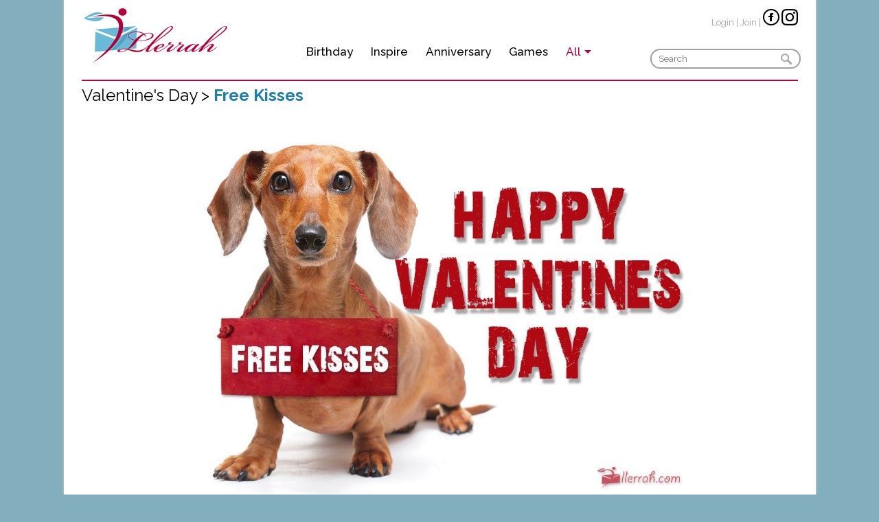

--- FILE ---
content_type: text/html; charset=utf-8
request_url: https://www.google.com/recaptcha/api2/anchor?ar=1&k=6Lf2zrcqAAAAAHavhKAuok72qbI-1MKwa2zqW0bf&co=aHR0cHM6Ly9jZG4uZm9ybXMtY29udGVudC5zZy1mb3JtLmNvbTo0NDM.&hl=en&v=N67nZn4AqZkNcbeMu4prBgzg&size=normal&anchor-ms=20000&execute-ms=30000&cb=6r3rn6op20ia
body_size: 49352
content:
<!DOCTYPE HTML><html dir="ltr" lang="en"><head><meta http-equiv="Content-Type" content="text/html; charset=UTF-8">
<meta http-equiv="X-UA-Compatible" content="IE=edge">
<title>reCAPTCHA</title>
<style type="text/css">
/* cyrillic-ext */
@font-face {
  font-family: 'Roboto';
  font-style: normal;
  font-weight: 400;
  font-stretch: 100%;
  src: url(//fonts.gstatic.com/s/roboto/v48/KFO7CnqEu92Fr1ME7kSn66aGLdTylUAMa3GUBHMdazTgWw.woff2) format('woff2');
  unicode-range: U+0460-052F, U+1C80-1C8A, U+20B4, U+2DE0-2DFF, U+A640-A69F, U+FE2E-FE2F;
}
/* cyrillic */
@font-face {
  font-family: 'Roboto';
  font-style: normal;
  font-weight: 400;
  font-stretch: 100%;
  src: url(//fonts.gstatic.com/s/roboto/v48/KFO7CnqEu92Fr1ME7kSn66aGLdTylUAMa3iUBHMdazTgWw.woff2) format('woff2');
  unicode-range: U+0301, U+0400-045F, U+0490-0491, U+04B0-04B1, U+2116;
}
/* greek-ext */
@font-face {
  font-family: 'Roboto';
  font-style: normal;
  font-weight: 400;
  font-stretch: 100%;
  src: url(//fonts.gstatic.com/s/roboto/v48/KFO7CnqEu92Fr1ME7kSn66aGLdTylUAMa3CUBHMdazTgWw.woff2) format('woff2');
  unicode-range: U+1F00-1FFF;
}
/* greek */
@font-face {
  font-family: 'Roboto';
  font-style: normal;
  font-weight: 400;
  font-stretch: 100%;
  src: url(//fonts.gstatic.com/s/roboto/v48/KFO7CnqEu92Fr1ME7kSn66aGLdTylUAMa3-UBHMdazTgWw.woff2) format('woff2');
  unicode-range: U+0370-0377, U+037A-037F, U+0384-038A, U+038C, U+038E-03A1, U+03A3-03FF;
}
/* math */
@font-face {
  font-family: 'Roboto';
  font-style: normal;
  font-weight: 400;
  font-stretch: 100%;
  src: url(//fonts.gstatic.com/s/roboto/v48/KFO7CnqEu92Fr1ME7kSn66aGLdTylUAMawCUBHMdazTgWw.woff2) format('woff2');
  unicode-range: U+0302-0303, U+0305, U+0307-0308, U+0310, U+0312, U+0315, U+031A, U+0326-0327, U+032C, U+032F-0330, U+0332-0333, U+0338, U+033A, U+0346, U+034D, U+0391-03A1, U+03A3-03A9, U+03B1-03C9, U+03D1, U+03D5-03D6, U+03F0-03F1, U+03F4-03F5, U+2016-2017, U+2034-2038, U+203C, U+2040, U+2043, U+2047, U+2050, U+2057, U+205F, U+2070-2071, U+2074-208E, U+2090-209C, U+20D0-20DC, U+20E1, U+20E5-20EF, U+2100-2112, U+2114-2115, U+2117-2121, U+2123-214F, U+2190, U+2192, U+2194-21AE, U+21B0-21E5, U+21F1-21F2, U+21F4-2211, U+2213-2214, U+2216-22FF, U+2308-230B, U+2310, U+2319, U+231C-2321, U+2336-237A, U+237C, U+2395, U+239B-23B7, U+23D0, U+23DC-23E1, U+2474-2475, U+25AF, U+25B3, U+25B7, U+25BD, U+25C1, U+25CA, U+25CC, U+25FB, U+266D-266F, U+27C0-27FF, U+2900-2AFF, U+2B0E-2B11, U+2B30-2B4C, U+2BFE, U+3030, U+FF5B, U+FF5D, U+1D400-1D7FF, U+1EE00-1EEFF;
}
/* symbols */
@font-face {
  font-family: 'Roboto';
  font-style: normal;
  font-weight: 400;
  font-stretch: 100%;
  src: url(//fonts.gstatic.com/s/roboto/v48/KFO7CnqEu92Fr1ME7kSn66aGLdTylUAMaxKUBHMdazTgWw.woff2) format('woff2');
  unicode-range: U+0001-000C, U+000E-001F, U+007F-009F, U+20DD-20E0, U+20E2-20E4, U+2150-218F, U+2190, U+2192, U+2194-2199, U+21AF, U+21E6-21F0, U+21F3, U+2218-2219, U+2299, U+22C4-22C6, U+2300-243F, U+2440-244A, U+2460-24FF, U+25A0-27BF, U+2800-28FF, U+2921-2922, U+2981, U+29BF, U+29EB, U+2B00-2BFF, U+4DC0-4DFF, U+FFF9-FFFB, U+10140-1018E, U+10190-1019C, U+101A0, U+101D0-101FD, U+102E0-102FB, U+10E60-10E7E, U+1D2C0-1D2D3, U+1D2E0-1D37F, U+1F000-1F0FF, U+1F100-1F1AD, U+1F1E6-1F1FF, U+1F30D-1F30F, U+1F315, U+1F31C, U+1F31E, U+1F320-1F32C, U+1F336, U+1F378, U+1F37D, U+1F382, U+1F393-1F39F, U+1F3A7-1F3A8, U+1F3AC-1F3AF, U+1F3C2, U+1F3C4-1F3C6, U+1F3CA-1F3CE, U+1F3D4-1F3E0, U+1F3ED, U+1F3F1-1F3F3, U+1F3F5-1F3F7, U+1F408, U+1F415, U+1F41F, U+1F426, U+1F43F, U+1F441-1F442, U+1F444, U+1F446-1F449, U+1F44C-1F44E, U+1F453, U+1F46A, U+1F47D, U+1F4A3, U+1F4B0, U+1F4B3, U+1F4B9, U+1F4BB, U+1F4BF, U+1F4C8-1F4CB, U+1F4D6, U+1F4DA, U+1F4DF, U+1F4E3-1F4E6, U+1F4EA-1F4ED, U+1F4F7, U+1F4F9-1F4FB, U+1F4FD-1F4FE, U+1F503, U+1F507-1F50B, U+1F50D, U+1F512-1F513, U+1F53E-1F54A, U+1F54F-1F5FA, U+1F610, U+1F650-1F67F, U+1F687, U+1F68D, U+1F691, U+1F694, U+1F698, U+1F6AD, U+1F6B2, U+1F6B9-1F6BA, U+1F6BC, U+1F6C6-1F6CF, U+1F6D3-1F6D7, U+1F6E0-1F6EA, U+1F6F0-1F6F3, U+1F6F7-1F6FC, U+1F700-1F7FF, U+1F800-1F80B, U+1F810-1F847, U+1F850-1F859, U+1F860-1F887, U+1F890-1F8AD, U+1F8B0-1F8BB, U+1F8C0-1F8C1, U+1F900-1F90B, U+1F93B, U+1F946, U+1F984, U+1F996, U+1F9E9, U+1FA00-1FA6F, U+1FA70-1FA7C, U+1FA80-1FA89, U+1FA8F-1FAC6, U+1FACE-1FADC, U+1FADF-1FAE9, U+1FAF0-1FAF8, U+1FB00-1FBFF;
}
/* vietnamese */
@font-face {
  font-family: 'Roboto';
  font-style: normal;
  font-weight: 400;
  font-stretch: 100%;
  src: url(//fonts.gstatic.com/s/roboto/v48/KFO7CnqEu92Fr1ME7kSn66aGLdTylUAMa3OUBHMdazTgWw.woff2) format('woff2');
  unicode-range: U+0102-0103, U+0110-0111, U+0128-0129, U+0168-0169, U+01A0-01A1, U+01AF-01B0, U+0300-0301, U+0303-0304, U+0308-0309, U+0323, U+0329, U+1EA0-1EF9, U+20AB;
}
/* latin-ext */
@font-face {
  font-family: 'Roboto';
  font-style: normal;
  font-weight: 400;
  font-stretch: 100%;
  src: url(//fonts.gstatic.com/s/roboto/v48/KFO7CnqEu92Fr1ME7kSn66aGLdTylUAMa3KUBHMdazTgWw.woff2) format('woff2');
  unicode-range: U+0100-02BA, U+02BD-02C5, U+02C7-02CC, U+02CE-02D7, U+02DD-02FF, U+0304, U+0308, U+0329, U+1D00-1DBF, U+1E00-1E9F, U+1EF2-1EFF, U+2020, U+20A0-20AB, U+20AD-20C0, U+2113, U+2C60-2C7F, U+A720-A7FF;
}
/* latin */
@font-face {
  font-family: 'Roboto';
  font-style: normal;
  font-weight: 400;
  font-stretch: 100%;
  src: url(//fonts.gstatic.com/s/roboto/v48/KFO7CnqEu92Fr1ME7kSn66aGLdTylUAMa3yUBHMdazQ.woff2) format('woff2');
  unicode-range: U+0000-00FF, U+0131, U+0152-0153, U+02BB-02BC, U+02C6, U+02DA, U+02DC, U+0304, U+0308, U+0329, U+2000-206F, U+20AC, U+2122, U+2191, U+2193, U+2212, U+2215, U+FEFF, U+FFFD;
}
/* cyrillic-ext */
@font-face {
  font-family: 'Roboto';
  font-style: normal;
  font-weight: 500;
  font-stretch: 100%;
  src: url(//fonts.gstatic.com/s/roboto/v48/KFO7CnqEu92Fr1ME7kSn66aGLdTylUAMa3GUBHMdazTgWw.woff2) format('woff2');
  unicode-range: U+0460-052F, U+1C80-1C8A, U+20B4, U+2DE0-2DFF, U+A640-A69F, U+FE2E-FE2F;
}
/* cyrillic */
@font-face {
  font-family: 'Roboto';
  font-style: normal;
  font-weight: 500;
  font-stretch: 100%;
  src: url(//fonts.gstatic.com/s/roboto/v48/KFO7CnqEu92Fr1ME7kSn66aGLdTylUAMa3iUBHMdazTgWw.woff2) format('woff2');
  unicode-range: U+0301, U+0400-045F, U+0490-0491, U+04B0-04B1, U+2116;
}
/* greek-ext */
@font-face {
  font-family: 'Roboto';
  font-style: normal;
  font-weight: 500;
  font-stretch: 100%;
  src: url(//fonts.gstatic.com/s/roboto/v48/KFO7CnqEu92Fr1ME7kSn66aGLdTylUAMa3CUBHMdazTgWw.woff2) format('woff2');
  unicode-range: U+1F00-1FFF;
}
/* greek */
@font-face {
  font-family: 'Roboto';
  font-style: normal;
  font-weight: 500;
  font-stretch: 100%;
  src: url(//fonts.gstatic.com/s/roboto/v48/KFO7CnqEu92Fr1ME7kSn66aGLdTylUAMa3-UBHMdazTgWw.woff2) format('woff2');
  unicode-range: U+0370-0377, U+037A-037F, U+0384-038A, U+038C, U+038E-03A1, U+03A3-03FF;
}
/* math */
@font-face {
  font-family: 'Roboto';
  font-style: normal;
  font-weight: 500;
  font-stretch: 100%;
  src: url(//fonts.gstatic.com/s/roboto/v48/KFO7CnqEu92Fr1ME7kSn66aGLdTylUAMawCUBHMdazTgWw.woff2) format('woff2');
  unicode-range: U+0302-0303, U+0305, U+0307-0308, U+0310, U+0312, U+0315, U+031A, U+0326-0327, U+032C, U+032F-0330, U+0332-0333, U+0338, U+033A, U+0346, U+034D, U+0391-03A1, U+03A3-03A9, U+03B1-03C9, U+03D1, U+03D5-03D6, U+03F0-03F1, U+03F4-03F5, U+2016-2017, U+2034-2038, U+203C, U+2040, U+2043, U+2047, U+2050, U+2057, U+205F, U+2070-2071, U+2074-208E, U+2090-209C, U+20D0-20DC, U+20E1, U+20E5-20EF, U+2100-2112, U+2114-2115, U+2117-2121, U+2123-214F, U+2190, U+2192, U+2194-21AE, U+21B0-21E5, U+21F1-21F2, U+21F4-2211, U+2213-2214, U+2216-22FF, U+2308-230B, U+2310, U+2319, U+231C-2321, U+2336-237A, U+237C, U+2395, U+239B-23B7, U+23D0, U+23DC-23E1, U+2474-2475, U+25AF, U+25B3, U+25B7, U+25BD, U+25C1, U+25CA, U+25CC, U+25FB, U+266D-266F, U+27C0-27FF, U+2900-2AFF, U+2B0E-2B11, U+2B30-2B4C, U+2BFE, U+3030, U+FF5B, U+FF5D, U+1D400-1D7FF, U+1EE00-1EEFF;
}
/* symbols */
@font-face {
  font-family: 'Roboto';
  font-style: normal;
  font-weight: 500;
  font-stretch: 100%;
  src: url(//fonts.gstatic.com/s/roboto/v48/KFO7CnqEu92Fr1ME7kSn66aGLdTylUAMaxKUBHMdazTgWw.woff2) format('woff2');
  unicode-range: U+0001-000C, U+000E-001F, U+007F-009F, U+20DD-20E0, U+20E2-20E4, U+2150-218F, U+2190, U+2192, U+2194-2199, U+21AF, U+21E6-21F0, U+21F3, U+2218-2219, U+2299, U+22C4-22C6, U+2300-243F, U+2440-244A, U+2460-24FF, U+25A0-27BF, U+2800-28FF, U+2921-2922, U+2981, U+29BF, U+29EB, U+2B00-2BFF, U+4DC0-4DFF, U+FFF9-FFFB, U+10140-1018E, U+10190-1019C, U+101A0, U+101D0-101FD, U+102E0-102FB, U+10E60-10E7E, U+1D2C0-1D2D3, U+1D2E0-1D37F, U+1F000-1F0FF, U+1F100-1F1AD, U+1F1E6-1F1FF, U+1F30D-1F30F, U+1F315, U+1F31C, U+1F31E, U+1F320-1F32C, U+1F336, U+1F378, U+1F37D, U+1F382, U+1F393-1F39F, U+1F3A7-1F3A8, U+1F3AC-1F3AF, U+1F3C2, U+1F3C4-1F3C6, U+1F3CA-1F3CE, U+1F3D4-1F3E0, U+1F3ED, U+1F3F1-1F3F3, U+1F3F5-1F3F7, U+1F408, U+1F415, U+1F41F, U+1F426, U+1F43F, U+1F441-1F442, U+1F444, U+1F446-1F449, U+1F44C-1F44E, U+1F453, U+1F46A, U+1F47D, U+1F4A3, U+1F4B0, U+1F4B3, U+1F4B9, U+1F4BB, U+1F4BF, U+1F4C8-1F4CB, U+1F4D6, U+1F4DA, U+1F4DF, U+1F4E3-1F4E6, U+1F4EA-1F4ED, U+1F4F7, U+1F4F9-1F4FB, U+1F4FD-1F4FE, U+1F503, U+1F507-1F50B, U+1F50D, U+1F512-1F513, U+1F53E-1F54A, U+1F54F-1F5FA, U+1F610, U+1F650-1F67F, U+1F687, U+1F68D, U+1F691, U+1F694, U+1F698, U+1F6AD, U+1F6B2, U+1F6B9-1F6BA, U+1F6BC, U+1F6C6-1F6CF, U+1F6D3-1F6D7, U+1F6E0-1F6EA, U+1F6F0-1F6F3, U+1F6F7-1F6FC, U+1F700-1F7FF, U+1F800-1F80B, U+1F810-1F847, U+1F850-1F859, U+1F860-1F887, U+1F890-1F8AD, U+1F8B0-1F8BB, U+1F8C0-1F8C1, U+1F900-1F90B, U+1F93B, U+1F946, U+1F984, U+1F996, U+1F9E9, U+1FA00-1FA6F, U+1FA70-1FA7C, U+1FA80-1FA89, U+1FA8F-1FAC6, U+1FACE-1FADC, U+1FADF-1FAE9, U+1FAF0-1FAF8, U+1FB00-1FBFF;
}
/* vietnamese */
@font-face {
  font-family: 'Roboto';
  font-style: normal;
  font-weight: 500;
  font-stretch: 100%;
  src: url(//fonts.gstatic.com/s/roboto/v48/KFO7CnqEu92Fr1ME7kSn66aGLdTylUAMa3OUBHMdazTgWw.woff2) format('woff2');
  unicode-range: U+0102-0103, U+0110-0111, U+0128-0129, U+0168-0169, U+01A0-01A1, U+01AF-01B0, U+0300-0301, U+0303-0304, U+0308-0309, U+0323, U+0329, U+1EA0-1EF9, U+20AB;
}
/* latin-ext */
@font-face {
  font-family: 'Roboto';
  font-style: normal;
  font-weight: 500;
  font-stretch: 100%;
  src: url(//fonts.gstatic.com/s/roboto/v48/KFO7CnqEu92Fr1ME7kSn66aGLdTylUAMa3KUBHMdazTgWw.woff2) format('woff2');
  unicode-range: U+0100-02BA, U+02BD-02C5, U+02C7-02CC, U+02CE-02D7, U+02DD-02FF, U+0304, U+0308, U+0329, U+1D00-1DBF, U+1E00-1E9F, U+1EF2-1EFF, U+2020, U+20A0-20AB, U+20AD-20C0, U+2113, U+2C60-2C7F, U+A720-A7FF;
}
/* latin */
@font-face {
  font-family: 'Roboto';
  font-style: normal;
  font-weight: 500;
  font-stretch: 100%;
  src: url(//fonts.gstatic.com/s/roboto/v48/KFO7CnqEu92Fr1ME7kSn66aGLdTylUAMa3yUBHMdazQ.woff2) format('woff2');
  unicode-range: U+0000-00FF, U+0131, U+0152-0153, U+02BB-02BC, U+02C6, U+02DA, U+02DC, U+0304, U+0308, U+0329, U+2000-206F, U+20AC, U+2122, U+2191, U+2193, U+2212, U+2215, U+FEFF, U+FFFD;
}
/* cyrillic-ext */
@font-face {
  font-family: 'Roboto';
  font-style: normal;
  font-weight: 900;
  font-stretch: 100%;
  src: url(//fonts.gstatic.com/s/roboto/v48/KFO7CnqEu92Fr1ME7kSn66aGLdTylUAMa3GUBHMdazTgWw.woff2) format('woff2');
  unicode-range: U+0460-052F, U+1C80-1C8A, U+20B4, U+2DE0-2DFF, U+A640-A69F, U+FE2E-FE2F;
}
/* cyrillic */
@font-face {
  font-family: 'Roboto';
  font-style: normal;
  font-weight: 900;
  font-stretch: 100%;
  src: url(//fonts.gstatic.com/s/roboto/v48/KFO7CnqEu92Fr1ME7kSn66aGLdTylUAMa3iUBHMdazTgWw.woff2) format('woff2');
  unicode-range: U+0301, U+0400-045F, U+0490-0491, U+04B0-04B1, U+2116;
}
/* greek-ext */
@font-face {
  font-family: 'Roboto';
  font-style: normal;
  font-weight: 900;
  font-stretch: 100%;
  src: url(//fonts.gstatic.com/s/roboto/v48/KFO7CnqEu92Fr1ME7kSn66aGLdTylUAMa3CUBHMdazTgWw.woff2) format('woff2');
  unicode-range: U+1F00-1FFF;
}
/* greek */
@font-face {
  font-family: 'Roboto';
  font-style: normal;
  font-weight: 900;
  font-stretch: 100%;
  src: url(//fonts.gstatic.com/s/roboto/v48/KFO7CnqEu92Fr1ME7kSn66aGLdTylUAMa3-UBHMdazTgWw.woff2) format('woff2');
  unicode-range: U+0370-0377, U+037A-037F, U+0384-038A, U+038C, U+038E-03A1, U+03A3-03FF;
}
/* math */
@font-face {
  font-family: 'Roboto';
  font-style: normal;
  font-weight: 900;
  font-stretch: 100%;
  src: url(//fonts.gstatic.com/s/roboto/v48/KFO7CnqEu92Fr1ME7kSn66aGLdTylUAMawCUBHMdazTgWw.woff2) format('woff2');
  unicode-range: U+0302-0303, U+0305, U+0307-0308, U+0310, U+0312, U+0315, U+031A, U+0326-0327, U+032C, U+032F-0330, U+0332-0333, U+0338, U+033A, U+0346, U+034D, U+0391-03A1, U+03A3-03A9, U+03B1-03C9, U+03D1, U+03D5-03D6, U+03F0-03F1, U+03F4-03F5, U+2016-2017, U+2034-2038, U+203C, U+2040, U+2043, U+2047, U+2050, U+2057, U+205F, U+2070-2071, U+2074-208E, U+2090-209C, U+20D0-20DC, U+20E1, U+20E5-20EF, U+2100-2112, U+2114-2115, U+2117-2121, U+2123-214F, U+2190, U+2192, U+2194-21AE, U+21B0-21E5, U+21F1-21F2, U+21F4-2211, U+2213-2214, U+2216-22FF, U+2308-230B, U+2310, U+2319, U+231C-2321, U+2336-237A, U+237C, U+2395, U+239B-23B7, U+23D0, U+23DC-23E1, U+2474-2475, U+25AF, U+25B3, U+25B7, U+25BD, U+25C1, U+25CA, U+25CC, U+25FB, U+266D-266F, U+27C0-27FF, U+2900-2AFF, U+2B0E-2B11, U+2B30-2B4C, U+2BFE, U+3030, U+FF5B, U+FF5D, U+1D400-1D7FF, U+1EE00-1EEFF;
}
/* symbols */
@font-face {
  font-family: 'Roboto';
  font-style: normal;
  font-weight: 900;
  font-stretch: 100%;
  src: url(//fonts.gstatic.com/s/roboto/v48/KFO7CnqEu92Fr1ME7kSn66aGLdTylUAMaxKUBHMdazTgWw.woff2) format('woff2');
  unicode-range: U+0001-000C, U+000E-001F, U+007F-009F, U+20DD-20E0, U+20E2-20E4, U+2150-218F, U+2190, U+2192, U+2194-2199, U+21AF, U+21E6-21F0, U+21F3, U+2218-2219, U+2299, U+22C4-22C6, U+2300-243F, U+2440-244A, U+2460-24FF, U+25A0-27BF, U+2800-28FF, U+2921-2922, U+2981, U+29BF, U+29EB, U+2B00-2BFF, U+4DC0-4DFF, U+FFF9-FFFB, U+10140-1018E, U+10190-1019C, U+101A0, U+101D0-101FD, U+102E0-102FB, U+10E60-10E7E, U+1D2C0-1D2D3, U+1D2E0-1D37F, U+1F000-1F0FF, U+1F100-1F1AD, U+1F1E6-1F1FF, U+1F30D-1F30F, U+1F315, U+1F31C, U+1F31E, U+1F320-1F32C, U+1F336, U+1F378, U+1F37D, U+1F382, U+1F393-1F39F, U+1F3A7-1F3A8, U+1F3AC-1F3AF, U+1F3C2, U+1F3C4-1F3C6, U+1F3CA-1F3CE, U+1F3D4-1F3E0, U+1F3ED, U+1F3F1-1F3F3, U+1F3F5-1F3F7, U+1F408, U+1F415, U+1F41F, U+1F426, U+1F43F, U+1F441-1F442, U+1F444, U+1F446-1F449, U+1F44C-1F44E, U+1F453, U+1F46A, U+1F47D, U+1F4A3, U+1F4B0, U+1F4B3, U+1F4B9, U+1F4BB, U+1F4BF, U+1F4C8-1F4CB, U+1F4D6, U+1F4DA, U+1F4DF, U+1F4E3-1F4E6, U+1F4EA-1F4ED, U+1F4F7, U+1F4F9-1F4FB, U+1F4FD-1F4FE, U+1F503, U+1F507-1F50B, U+1F50D, U+1F512-1F513, U+1F53E-1F54A, U+1F54F-1F5FA, U+1F610, U+1F650-1F67F, U+1F687, U+1F68D, U+1F691, U+1F694, U+1F698, U+1F6AD, U+1F6B2, U+1F6B9-1F6BA, U+1F6BC, U+1F6C6-1F6CF, U+1F6D3-1F6D7, U+1F6E0-1F6EA, U+1F6F0-1F6F3, U+1F6F7-1F6FC, U+1F700-1F7FF, U+1F800-1F80B, U+1F810-1F847, U+1F850-1F859, U+1F860-1F887, U+1F890-1F8AD, U+1F8B0-1F8BB, U+1F8C0-1F8C1, U+1F900-1F90B, U+1F93B, U+1F946, U+1F984, U+1F996, U+1F9E9, U+1FA00-1FA6F, U+1FA70-1FA7C, U+1FA80-1FA89, U+1FA8F-1FAC6, U+1FACE-1FADC, U+1FADF-1FAE9, U+1FAF0-1FAF8, U+1FB00-1FBFF;
}
/* vietnamese */
@font-face {
  font-family: 'Roboto';
  font-style: normal;
  font-weight: 900;
  font-stretch: 100%;
  src: url(//fonts.gstatic.com/s/roboto/v48/KFO7CnqEu92Fr1ME7kSn66aGLdTylUAMa3OUBHMdazTgWw.woff2) format('woff2');
  unicode-range: U+0102-0103, U+0110-0111, U+0128-0129, U+0168-0169, U+01A0-01A1, U+01AF-01B0, U+0300-0301, U+0303-0304, U+0308-0309, U+0323, U+0329, U+1EA0-1EF9, U+20AB;
}
/* latin-ext */
@font-face {
  font-family: 'Roboto';
  font-style: normal;
  font-weight: 900;
  font-stretch: 100%;
  src: url(//fonts.gstatic.com/s/roboto/v48/KFO7CnqEu92Fr1ME7kSn66aGLdTylUAMa3KUBHMdazTgWw.woff2) format('woff2');
  unicode-range: U+0100-02BA, U+02BD-02C5, U+02C7-02CC, U+02CE-02D7, U+02DD-02FF, U+0304, U+0308, U+0329, U+1D00-1DBF, U+1E00-1E9F, U+1EF2-1EFF, U+2020, U+20A0-20AB, U+20AD-20C0, U+2113, U+2C60-2C7F, U+A720-A7FF;
}
/* latin */
@font-face {
  font-family: 'Roboto';
  font-style: normal;
  font-weight: 900;
  font-stretch: 100%;
  src: url(//fonts.gstatic.com/s/roboto/v48/KFO7CnqEu92Fr1ME7kSn66aGLdTylUAMa3yUBHMdazQ.woff2) format('woff2');
  unicode-range: U+0000-00FF, U+0131, U+0152-0153, U+02BB-02BC, U+02C6, U+02DA, U+02DC, U+0304, U+0308, U+0329, U+2000-206F, U+20AC, U+2122, U+2191, U+2193, U+2212, U+2215, U+FEFF, U+FFFD;
}

</style>
<link rel="stylesheet" type="text/css" href="https://www.gstatic.com/recaptcha/releases/N67nZn4AqZkNcbeMu4prBgzg/styles__ltr.css">
<script nonce="7je88Z8ooel6l16Gt972eg" type="text/javascript">window['__recaptcha_api'] = 'https://www.google.com/recaptcha/api2/';</script>
<script type="text/javascript" src="https://www.gstatic.com/recaptcha/releases/N67nZn4AqZkNcbeMu4prBgzg/recaptcha__en.js" nonce="7je88Z8ooel6l16Gt972eg">
      
    </script></head>
<body><div id="rc-anchor-alert" class="rc-anchor-alert"></div>
<input type="hidden" id="recaptcha-token" value="[base64]">
<script type="text/javascript" nonce="7je88Z8ooel6l16Gt972eg">
      recaptcha.anchor.Main.init("[\x22ainput\x22,[\x22bgdata\x22,\x22\x22,\[base64]/[base64]/[base64]/[base64]/[base64]/UltsKytdPUU6KEU8MjA0OD9SW2wrK109RT4+NnwxOTI6KChFJjY0NTEyKT09NTUyOTYmJk0rMTxjLmxlbmd0aCYmKGMuY2hhckNvZGVBdChNKzEpJjY0NTEyKT09NTYzMjA/[base64]/[base64]/[base64]/[base64]/[base64]/[base64]/[base64]\x22,\[base64]\x22,\[base64]/CgcKKwq0cXcOMKsKbwpUZNMKbYcOcwq3DuRUWwoEQcinDg8KAR8OHDMOtwopjw6HCp8O2PwZOW8KYM8OLXcKOMgBDIMKFw6bCuyvDlMOswoRtD8KxNk4qZMO1wpLCgsOmc8OWw4UROcO3w5IMTk/DlULDrMO/[base64]/[base64]/[base64]/[base64]/AsO8w6QTw598b3bCqMOPwodMIh/CoD5jwqHDscKPM8OswpR7NcKJwonDsMOjw5fDgTDCkMKGw5hdXyvDnMKbU8KlXMKJSzBkBTVNBR7CisK+w5vCjTjDkcKHw6JFSMOlwrxoN8KJfMOuCsOzGELDrQzDpMKZFW7DgcKxBVsHf8K8BD1pacKrOg/DrsKLw7kmw4nDl8K7wp4Kwp4JwqPDgUvDq0jCpsK4DsKuWjPDlsK5B2nCncKdDcKaw4sRw7NARzAlw5gJET3Cq8KAw7nDmFtpwoJ/cMKdJsONZsKxwrktJGppw5XDh8KEKMK/w7/CocOEbBJ8SsKAw5XDhsK5w5fCvsKCP0jCk8OnwqrDvW/DqifDnwwtZxXDssO4wqY/LMKQw5BhF8OsasOCw7cJeDzCqh/DkHjDv1LDo8OtMz/[base64]/[base64]/Dq2vDoEFqCW/DojZTw5bDqmfDk8OgWVjDoFJ+wr5XDWfCs8Otw6h5w5zCijACPAYZwpk7ccOTP3PDqcOzwqNzK8KWBsKnwogzwp5Hw7pIw7DClcOeSznCg0PCtcOaSMOBw7kJw7DDj8O+w7nChhbCgE/DhTxtPMK9wrAbw5k6w6VnVsO+d8Onw4DDj8OQUD/Dj1/[base64]/DrhoqwqDCv0XDgmt4wrfClMOAIsOKw77Di8OJwpw1wql8w4DCjkAuw5R8wpNfZMK8woHDpcO9LcK6wrvCpSzCl8KdwrvCh8OsdFXCicOLw7ZBw5Bww7Epw54ew77DqwnCksKFw5rCn8KOw4HDm8OIw6xowrzDuXnDlnQ9wrbDqzDCssOLBBtjaCLDlmbCjHgiBl9Dw6/ChMKvwrLDtsKhBMObAGtxw4Ekw4dww7jCrsKfw51DP8OFQW08DcOFw6QXw4oBOlhww58kR8OOw5kEwqLCoMK3w600woDDkcOkYcOvcsK3QMKuw4jDh8ONwpsuZwpdVEIfIsKZw4DDpsOywqfCpsOpw5NxwrcLMVoCdD/DiBZlw5kOAsOjwpPCrS3DhMKWcDnCiMKPwpPDiMKROcOzw73DtcOhw5/Cl2LCojs+wqHCgMO2wrpgwrxyw4rDqMK0wqU3DsKgMsOxGsKcw6HDviAPWEFcw5rCpjNzwrnClMKcwpt7PsO/wohxw6HChMOrw4RiwqNqa1l4AMKxw4V5wqJrTF/[base64]/CqcOcw7nCkMO5B8OfIsOZw4vCjFk8wpTDhhrDrMKNYWDCrnY9GsOQWsOmwonChw0qXcK3DcO5wphIRsOQcB8hdzvCikIvwr/[base64]/CvsOgwpzDs8KDwqwfw6wXAnV7JyhvRxhIw45iwrzCq8K+wpLCiibDkMKww6PDk1xnw7oxw5JOwonCiwHCmsKVwrnCjMOyw4nDohorFsO5dMKbwoIKcsKlwrPCiMOUAsOSEMKWwr/[base64]/w6s8ZmnDiELDtMKIfF/Cg8OiQhZAw5VINcKuw4AIwo04WG8+w77DtSjDmQbDu8OlPMOePmXDmQRfWsKHw5LDt8OHwrXCihtUIybDhW/Ck8Oqw7/DrCvCoRvCrcKebhTDhUDDvg/[base64]/w5M3DcOGw7bDt8OKw5rCtMKrVsKtwpcQw4clwrnCssKGwrzDpMKxwo/[base64]/CosK2c8ODWMK6XBnDqsOJecOKwp/CmgjChRRCwprCnsKqw53Ch0PCmx7DhMO8I8KbPWZGM8Kdw6XDhsKQw58Rw6PDosOaWsO7w7JIwqAVdi3DpcOww497c3d2wrhYZ0XCsw7CiVrCg1NfwqcLbsKIw77Dtz5kw7xZbFnCtgbCvMKvG29yw78RTMKKwo0vf8KMw40RRGrCsVPDkRV8wq/Cq8Kgw7R/[base64]/DqCJ7wrtGPQNfVMOuBsKMwrwNIcKcCAZ5wpcbdcO3w6EIbsKvw71Uw4YmJATDtsOGw55EKsKmw553RsOba2vCgg/[base64]/CpXbCgEc8U8KqYsKoJMOmZcKxUEjDkFJfZD48VTvDoEp2w5HCo8OqS8Okw6wodMKbMcKNL8OAW1pEHDFJEHTCsXMMwr5xw7rDi0dSV8KNw5HDncOlGcKrw45tIlQvFcO+wp/Chj7Dvy3DjsOGQ1cLwoovwpstVcKCaxbCrsOxw7XCuQnCuV5cw6vDklrCjwbCgANDwpPDvsOgwr0kw4tWb8KyDjnCrMKqPMKywpvDkx9DwqPCu8ObUhI+Z8OxZFsTVMOFXGjDmcONw6rDs2ZIBDsfwoDCosOmw5FJwqPDjwnCjQJ+wq/Cuxlew6sDSDc7dXzCjcKzw4rCisKxw6coQizCrABPwpZ0FcKUbcK/wrDClwQWegfClGLCqXwZw74Dw4bDuCNjcWZfaMKnw5pewpNJwq0Tw4nDvhTCoC3CpMOJwqPDkDArbMOXwrPDuQtnRsK8w4DDiMK1w7XDryHCmR1UEsODKcKtJ8KlwofDlsOGIVZxw77CosOLY3oDOMKDOgXCsnsEwqJgQxVKWsOrLGXDoEXCncOCUsOfeSbDllsyS8K/[base64]/w4V3bXvDpmdPFRd3wolzw7kzf8KbZMOPw6jDgArCqnxPflrDp2XDosKWUsKvQkEVw4obJBzCvmJ9wqEew5jDscKqF1DCsVPDpcKPUsK0TsK0w74re8KMI8KjVXbDpwF3BMOgwrfCqwg4w4rDu8OUWMKQcsKqGG1zw7NowrJ3w5JYECkIJmzCg3vCqcKuIhYdw57Cm8K/[base64]/ClzUSw5I7DQrDncKmwoDDpMOBwq/[base64]/CpcK1wqZQYMKhTgrCsMK0H11Awo/CvMKgwo/DmH3Dq0VNw50OSMKgfsOuRz1UwqfChgXDoMOxLmfDpEMSwrbCuMKCw5ANAMOYLgXCkcKSZTPClXFtBMOrecKew5HDu8KNbsOdKcObBlJMwpDCrMKYwqbDscOdASXDq8O7w5JBCsKbw6XCtMOyw5RJDCbCjMKPUh0/SBPDj8OCw5PCqMOsQFA1LMOFBMONwrgCwoI9bX/DqMOdwrAGwojDiELDtW3DkMKITMKxRCs+HcKBwrZ6wq7DlSPDlMOxeMOaVwvDv8KTcMKlw417dxgjIRhDbcOLI1zCs8OGa8Orw7vDhcOrDMKEwqJIwozCjMKlwpA/w7AJC8O3NgZnw7JkYMK3w7BBwqApwrLChcKowojCjwLCtMKMU8OJOismV15SGcOHW8K/[base64]/CpcOZw7w6blnDrSrCmVpnwqsGK8OTRcOZwrF8V30fU8O/wr5wOsKTRBzDngfDnRogBxwefMK2woliY8K/wpUXwrF3w5XDsFVrwq4JXRfDg8O2LcKMKCfCpjJ9B1PDvnPCrcOKasO9GhAxTVPDm8Orwp7DrCHDhzMxwr7DoBDCksKMw4vDiMOZEMOEwpfDg8KMdyYeF8KIw5rDvmNyw4TDol/[base64]/CqijDinZOwpbCtgwhwpvDqcOIM8O3ecODLgbDjm/CtcOCK8OQwpNfwpDCr8ORwqLDnRAqNMOCCXTCrV/CvX3CvEXDinAHwqkxP8Kvw5TCmsKrw6BAO0LCm3FWLmHDhcOmTcKfeShGw5shdcOfX8OywrzCq8OuWC3DicK+wojDq3dEwp3CpcOMOMKGVsOkMD/CrMOVT8OfdgYtw4kVwpHDkcO7fsObNMKHw5zCkTXCnkEMw6vDnBrDlThlwozChBUNw7gJVW0Fw5sww6VWBlLDmxPDpMKsw6zCpznCgsKkNcK1E010GsKMP8OQwqPCsX3ChMOLCcKJNDDCs8KWwpvDssKZXBDDiMOGYsKTwptgwq/DtMKHwrXCosODUB7CkULCtcKGw48awprCksKhOj4pBW9EwpXCglBmDwDCgB9HwqbDqcO6w5smE8OPw6MCwpoZwrQjSQnClsKsw61td8Kbw5BxeMOMw6FqwozCmjJDGsKFwqHCuMO/w7VwworDiyvDuEIGKTA3VUXDvcO4w79CQB9Iw5/DuMKjw4bCqE7CvMO6Q00/wqnDnGMKK8KzwrXCpMOKdMOnIsKdwoXDu3FiHnbDkyHDrMOTwqPDmFXCi8OqKzrCksKbw58lRnHCoEPCtBvDtgbDvDYEw4vCjn15RGQQF8KfFUc9fA7CqMKgeXwGbMOJO8OfwoUnwrVEeMK8OVMOwq/DrsOyEwHCrcK2E8Kbw4Rowpc5VhhfwoDClBTDvxVsw4Zew6s/GMOAwphLbnPCncKZe0kyw4XDrsKCw53Dk8Kwwo/DtUjDhUjCv1bDgmDDp8KcYUTCoV0JAMKRw756w73Cl0TDtsO5OHjDsEPDjMOaYcOZO8KtwrjCk2kAw6Q3wpIfDsKHwrJbwqzDkTDDgMKpP2/Cr0MKScOJDljDrAkYOnVfY8KRwrPCpcOPw7FVAHvCoMKPYz56w7MxNXDCm2vDj8K/bcK8XsONYsKjw6vCt1XDrE3CkcOUw6Rdwo1KZ8KlwozClynDumTDgU3DjRbDgnPCkGTDmjAxeVnDvT4Gaw5/AMKveC3ChcO0wrfCs8K+wpsXw5EqwrTCsFbCuGAobMONY04CUQHCkcKiNhzDvsOPwrjDozR5e1XCiMKHwph9bcKZwrwIwr0wAsODdBoLPsOHwrFFQmcmwpUZcMKpwo0FwpRnJ8OscDLDscOsw6M5w6/[base64]/PUEWwpYLTy12wqVdw4bDjcKRw5XCiH7CvcKWw5VZEMOFXUbDn8KUK0UiwqDCp1XDucKuIcKTB0NyA2TDmsKDwp/DilvChCTDjsKdwo8aK8OfwrfCuz3CthgWw4cxOsK3w6TCmcK5w5TCvMK8OALDosOnED7CpEpvHcKvw48sLUcHGTYiw457w5EbZ0Qpw63DvMOHWCrCsyk0UMODQALDpMOrWsOIwp0hNlPDtsK/UwvCo8OgLxpgdcOkB8KDFsKYw7TCpMODw79resOWL8OKw4gfF2LDl8OSU3TDqGFqwp1tw4xYOifCo0Ncw4Y8cjbDqgHCj8KSw7Ycw4hEXsKmK8KXUsOOV8Ofw4nCtMOqw5vCoD8Sw6o7bHtCUBU2BsKMTcKlEMKMRMO7eAEmwpYNwpHCtsKnBsO/W8KSwoIZBsOQwrN+w5zClMOUw6NMw503w7XDhRMbGjTDgcOuJMKuwr/DrcOMK8KeU8KWNwLCvsOsw6zCryR9woLDi8KgNMO8w7sbKsOWwozClQxaBV8zwrIbYnzDl3tAw7LCgsKAwocrwqLDnsOwwofCrcOGEW/CrzPCmAHDnMKjw7RfWMKRWcK4w7RsPRXCp3bCiGUVwpNYGB3DgsKPw67Djjo8LhhFwptlwqFJwod8MTrDskDDs3xqwqlfwr0gw49dw53DpGrCgMKrwrPDpMKOfT4/w4rDpCXDncK0wpfCoBPCmk0pd2d4w7HDrAnDlCdOaMOYY8Oow40aLcOIw4TCnsKSJcOYAER5ESIHT8KIQcK5wrNfLUTDrsKpwo0gVBEAw4MEaSLCtnfDmU0zw6fDssK+NHbCgwI2AMO3B8OcwoDDkhs8w59Sw5DCjQZtBMOVwqfCusO/w4nDiMKAwrdZHMK/wpYbwrHClCx4QFgaCcKNwpHDh8OJwp7CmsOjHlk7Vw1oM8KbwqRrw6llwqfDvcOTw5PCq1Ruw59rwp/DqMO9w4vCl8K9EhI8wo4iGwM2woDDtB9+w4R9wqnDpMKZw6NiBnEySMOgw5J7woA1bDJRcMOZw74NPwk/fzXCiGzDkjUow5DCinbDnMOvJH9cYcK0wobDmCDCpBwdBwXDlMOzwpIXwrsKOMK2woTDjMKswoTDnsOsw67CjMKYJsOjwrXCmgbCosKQwp4wfcKqFnZ1wqzCtMOOw5XCgVzDn21MwqfDpVEew4h4w4/CtcObH1/Cs8O+w5pbwrnChDEGWTTDjkjDtcKxw5fCgMK1CsKSw5hqBsOgw7/Cl8OUajPDiV/CnUtNwrPDv1DCp8KtJjhZY2vCiMOEWMKQVyrCuX/[base64]/woYww5VVw60bRW3DtFI1w6rCsWnDncK+VMKiwp5jwpXCv8KGZcO6Z8K5wqRMZkfCmjBsKMKaccObEsKFwrkLJk/Cs8O7UcKRw4rDuMOjwrsGCSsow6zCusKAKMOvwqQjRQbDuiTCocKARMO8KHkOw7vDgcKDw68yb8OGwoFOFcOow4NBBMKBw5tve8K0SRBjwpBqw4XCkcKMwqHChsKSfcOAwovCrXdYwr/CoyrCvcOQUcK0LMOlwrsLDsKYKsKLw6kiZsO0w7jDkcKGHlw8w5BZCsOuwqJbw4g+wpzDjwTDm17CpsKRw67CosKBwrzCvA7CrMOPw7nCncOhRcOqeVNfBnJCaUPDrHV6w4DCj3DDvMOBQw4QVsKeUQzDniXCvE/DkcO2B8KvSh7DrMKRZRHCscOBOMO/[base64]/DrsOFTW/Cv8O7wrLDr0LDkcKCYcOXw692wrzDmijCvcOOcsOGZgpgAcKFwprDmUpGH8K5ZsODwpp7WsKpFD0XC8OdL8Ozw7TDmgFiPRsPw7HDjMKiblLCtMK3w4fDqAbCm0bDlE7CmDozwonCmcK/w7XDiwk7JGxhwpJZQcKRwrBRwrXDlw/CkwvDjW8aTCjCjsOyw5PCpMOrCSjDgl/[base64]/Cq8KIw5zDgQzDo8OmdcKnJhAVOyXDrsKXPMOwwrjCisKAwqp0wq3Dsj5hW3/CpQNBXnwhZVwDw79gTsOowpZsBQXCjh3DjsOAwpJTwrpNOcKIBRLDhiEXXcOqViZew6jCicOPTMKVWH1Zw7toVi/CicOQehnDmTZKwpfCgcKBwq4Ow5zDgsK3esOSRmXDijXCv8Oxw7PCi0QSw5zDlsOTwrnDlzY/wptXw7c3AsK5GcKgwprDkDhIw5ofwpzDhxA1wqHDvcKEBC7DjMOwB8O8GFw+MkrCjA1bwrjDs8OMesOUwp7CpMO5JDtfw7ptwr8YcMOAJcKEGDpVesO1DVsKw6RQPMKgw47DjndSBsOTQcOzD8OHw6k0wqJlwpDCncOLwoXCg3RRGW3Ck8Kkwph0w4E/RT7Djh/CssORBhzCvsOHwqjCoMKlw4DDvBESRlATw5dqwrnDlsKnwoMYF8OdwojDgwBywovDj1rDsjDDiMKkw41ywpMnYll1wqh0EcKbwrcEWlbDqjzCnWxww69AwopmFG/DpjLDv8K1wrxNI8Kewp/ChsOgVwgAw4AxSDphw7Q+JcKdw6V/woFnwrQZf8KuEcKDw7pMazh0KnbCjT1zHl/DtsKdFMKPMcOWVcKbOnZQw6w/eCnDoErCi8O9wpzDo8OuwogYF3vDsMOSKHfCgRB2ZnpGCMOaB8KEIsOsw6TCtxPChcOqw53Dmx0FUzUJw4PCrsK2dcOxPcKbwoccwo7Ck8OWcsK7wrN+wpDDmD80JwlLw67DkEsGMcO1w4MCwoLCn8O5ayp/[base64]/Dt8OqYsKJUcOUOWkyw7RMw7oWScOpw7nDjVPDjg11EMKeCsKTwqnCtMKuwqvDosOMwp3CtcKnVsOnOyR0eMOjDmHDtcKQw7w3QjAfFEXCmcKUw6HDsm5Yw65fw4A0TCLCj8OVw7LCjsK/[base64]/CjsKIf8O6QcK6wr1gAMO/w61RwrbDisOBVUMOcMKGw7V8WsKFWDrDp8Obwph+e8ODw5/ChUPCihcBw6YIwo93KMKecsKpZinDl1k/f8KMw4nCjMKvw7XDlcOZw4DDrxbDsX/CjMKEw6jCl8Kdw5nDgnXDvcKASMOdQlfCisORwpfDqcKaw7fDhcKDw64BccOOw6phQT51wqINwoheAMO/w5DCqmPDgcKGwpXCosOQEQJ4w4kTw6LCqsKDwoxuH8KQNwPDqcObwoLDt8Ojw5PDmX7DvyzCpcKDw5fDlMO5w58MwpZAPMOXwrwBwpcMXsOZwqcgXcKVw4MYT8Kfwqxow4dqw5PCmR/[base64]/DncKOw47DrcOFw5TClcOlZ3pLw7fDv0PDjMOwwr8kSHLCk8OociMhwpTDoMK3w6AKw4TCqy8Bw4gPw61MUkbDhigRw6jDlsOfDsK5wopoIBViHj/DrcOZPnHCrcO/GVVdw6XClH9QwpfDocOISsKIw6bCqsO3VFYmM8OLwpE1Q8OTNlc6IcKYw7jCjsOHw5LCrcKoNcKlwpspLMK3wp/[base64]/[base64]/CgcOzwphTNmvDosKtw47CgnozwqPDosOXVg/DqcOdUWnCr8KTbmXCqls4w6XCkB7DgUNuw41dYMKddktTwovCpMKswpPDrsKqw6zCtjxiN8Ofw5nCmcK8HXJWw6DDrn59w4/Dsltuw7rCgcOBCjLCnnfClsOKfFx5w5DCm8OVw5QVwo7CtMOSwqxQw47CsMKWcg5jPxNLL8Kvw6/[base64]/CgVTCmEnCn0/DgsKBUMK4ScKUCMOjBcK2N3EUw6sywqdqb8OvJcOUJiIcwpTCscKHwpnDvBdiw6AFw4/Cs8KPwroua8O7w4bCvhDCqkjDhsK5w5ptTMKsw7gHw6rDrMK7wpPCowLCpzwcdsO7wpp1UMKFF8KuTitHbklXw5DDgcKrSXIWW8OXwqgVw7Y9w44QHQFLWG8zD8KVYcO4wrTDkcOcwp/[base64]/[base64]/Cj8K0wqYxwphyBMOMw53CgsKIGcOROsKcwq7DssK4w55Tw4bCsMOdw5lLe8KubMOwK8OBw7/[base64]/DrXIdVcO9ZxLDhzzDry0DJsOvGQLDh8OUwqDCsFw9wqnDvSRcPsOnKng/dAzCp8KgwpZOZxXDksOYw6/CqMK1w4RWwoDDucOfwpfCjibDkMOGw7jDhy3Ck8K9w6jDs8ODPljDrsK2HMO1wo8qZcOuA8OCN8KBPEdXwoo8SMKsG2/DmUrDt33Cj8OKZjjCqmXChsOqwqDDhkPCgsOLwrYmN2kFwp5Qw4IEwqTDhsKRWMKbCsKbZTnDrcKtHMOcUk5pwpPDmcOgwq7DhsKywojDtcKvw4o3wqPDsMOQD8OnOMOew750woEPwp84CGPDksOaScONwokdw5k9w4IkBTIfw5tqw65SMcO/[base64]/wossEcOiw5jDi3LClMOYX8O0w5nCoEZ5cwLDs8KywqTCvDXDm3Ijw6pKJErDnsOPwowPbMOzL8KKPVdRw4vCglsPw6R7fG/CjcOBAHJ5wphUw4bCisOow4UIwrzCgsOhTsKaw6ojQyJoPRVVbMOdEsKtwqozwpIYw5l1aMKgbjcxVhUiwobDvxDDosK9AFAZCVQrw4XDvR9nPWh3AFrDhH7CqCV3dHUMw7DDm3LCoypiaGwTdX8vFMOsw4owfhXCrsKRwrVtwqpTR8ONLcKjDhBrWsO/wp5ywqVKw4LCjcOuQcOWPCPDhsO7BcKhwrnCoRhVw4LDvWbCujPCs8OIw4DDp8OrwqcWw60/[base64]/wpnDnizCnm9UGmfDosKiVB9zwrrDuMK6wrBFw77Dm8OswrXCg25UD20AwqZnwrrCmzJ7w5Mmw5VVw4XDj8OTAcKjfsOGw4/CkcKEwovDvnRuw5zDk8ObWQxfasKVCCvCpAHCij7CgMKPY8KqwonDvcO7Dk7CpMKvw6Y4OsKVw4/DiUXChcK2O1rDvkXCtSHDnkHDn8Kdw7Z9w47CjC/ChVU9wogbw5R0b8KAPMOiw7FtwrhcwprCvXTDl007w6XDmSfCtHTDtA4Gw5rDk8O8w79FeznDvTbCiMOaw5gbw7/DscKIw4rCuxnCusOWwpbDq8Ohw644FgbDr1PDgRwgPmzDuhMswo8Uw7PCqETDj2zDrsK4wqLCiwIMwoTDosK3wpUkGsOgwrJLAk3Dn084fMKTw7YNw5fCh8OTwp/DicOWDinDg8K/[base64]/[base64]/CpsOdFBpkeMOpeH/DiFfCosODKXHCpQ5CF3TDp2fCpMOLwq3CgMOmFFvDiS5Jwr3DoGE2wrTCpMOhwo5GwrnDlgN9dTPDsMOaw4d7DsOBwobDnXzDqMKGVC/Cr05cwqzCosKiwoAXwrMyCsKyB0lQVsK9woUOVcOHVcO7w7rCocOuw5TDuxBUIMK5bsK8RzTCoGhEwqoIwoonbcOwwqbDnQLCg0pPZsKiYMKiwqQeN2kYCjpuecOAwpvCkgnDjsKvwp/CoB0DOwsbR1Jbw4ALwpLDh3oqwrrDrzHDtXjDicOqLMOCOMK0w7pZQyrDpMKvCVTCg8KDwr/Dik3Dn0cJw7PCkiFVw4XDkjTCj8KVw65awo/ClsOuw7ZXw4A+wosOwrQHD8KwV8OrEELCosKzaABTZMKJw4Vxw6vDh0XCmCZaw5nDu8Opw6VvLsKnCV/[base64]/DnsONwrbCn8OFw49Qw7teXG3Duk7DvBvCuzDChDTDnsKPZcKkR8KqwoHDszxnEXbCp8OLw6NVwrpVJDHChx0/GjVMw4JEIDxewpAOw5/DjsOLwqdSZMOPwotHF2R/Y07DlMKsZ8OJRsOJAiEtwohlNMOXZlhfwoA0w6Maw6DDn8KCwrEwTCfDo8OewpHDlV5uCXgBMsKbEk/DhsKuwrkCcsKoc20tNMOCD8OZwqEgXz8/VMKLW37Dn1nDmsKuwofDisOhZsK+wrA2w5XDgsOKFBHCucKIdMOHUGV3T8OYVTLCjz1Dw5XDhXXCiSHCnHjChyDDrBVIw73DuRXDkMOcAjwUCMKOwrpBw7IZw47Ckzwnw75/cMK7cB7CjMK9LsOYR2XDtBHDpgAMHz8oAcOAB8Ohw5cEwpwHGsOlwrvDsm4APnvDs8KiwrxIIsOTKlPDusOOw4fCtMKMwqobw5NzXycZCVjCtyPCvWfDrGzCiMKvecOLVsO4OGDDgMOPYhfDhWxOY1zDpsK3HcO3woYLPngJc8Oid8KfwqsycsK/w7HDiUkrBDfCvAVOwrsTwrTClWDDqDdRw6REwqzCrHPCqcKKSMKCwqPCqCpvwrHDrUk+YMK/NmIZw7Fww7Qrw4RTwpNobcKrBMKNU8OvRcKybcKDw43DmxbDo2vChsKfwo/CvcKLdX/DkREawo/CmMO/wp/CssKoAhZpwoZGwpTDoWojB8OYw6fChgsMw4xRw6gWbsOxwqPCqERJTQ9vHcKaBcOMwqw/[base64]/wpJrw7ZHInANwoVZw4BUS2jDmMKHCMKUVcK1O8KzYsO0T1/[base64]/[base64]/wqYGw7cDwqInWsKHwoYuwpVlP8OkIMOswr4Rwr7Cq33CnsKVw47CtsOdEhAkecOYQQzCmcKVwoh+wr/CtcONF8KCwoDCsMOvwqAYQsKSw5gRGhjDlxxbIcOmwpjCvsOJw7sXAHTDhDXDv8O7c2jDgD5QTMKmMkfDpsKAD8OPNcOqwo5uL8Oyw5PChMOhwpHDoApaMiHDgy47w5A8w7cpQMOrwr3CjMKkw4p6w5fCpwkJw5nDh8KLwonDtHIlwqVDwr91I8K4w6/[base64]/DkinCncO9asKUwrXDo8KCLcOnwp4ww5bDsTYCa8KNwrQQHCjCgjrCksKKwoTCvMKnw5RSw6HChxt5FMO8w5JvwqFLw75+w5/CscK5CMOXwqvDg8KPCmJtV1nDtmRuIcK0woc3c0M/d2nDqnnDjMOMw6cwD8OCw6wofMK5w4HDs8KZBsKxwpBFw5hrwq7DshLCkm/DtMOlB8KmXsKDwrPDk2t2fnEFwqvCjMKAXcOPwrcNMsOxSx3CusKnwoPCoh/CpMK0w6fDvMORDMO6XxZzQcK2NSMzwolywpnDnxBVw4pmw54dXAvDtsKvw6JOAcKIwrXCrngMLcODw7/[base64]/Ch8K8ZsOaw5h+w7jCucOyNzxmRMOww5rCr8OFdgowDsO4wo95w6DDoHTCnsOBwoxcTcKPXcO/AsK8wpfCvMO8WnZQw49vw48nwpzCknrCg8KeNsOJw6fDlmArwpltwp9HwoNew6zCv17CvFbCmWgKw7rClcOLwofDtVPCqsO4w6LDll/[base64]/DhcOyI8KEwo0HwrvDrnXCvcKtwozDln7CqMKURAQmwoPDvikIeR1LfR1ofDR8w7DDvlt7K8OIbcKRBQc3ZcKQw7zDpENSJjHClQd+HiYrMyDDu3zCi1XCuAjDpMOmJ8OKcMOoFcKDH8KvVFgfaBNPeMK/SUUdw6vDjMOgY8KHwoddw7Qkw4TCn8OAwqoNwrjDpk7CjcO2LMKZwphEMBQuPDrCo2paAhTDgwnCu34gwo4Tw5vDsGAQT8OVF8O9RcOmwpvDiFRjCkTCjsOgw4U6w6IFwqrCjcKHwoJrWEomAMKUVsKqwr1lw65AwqEKacKwwo8aw7BwwqkGw7nDr8OvK8OmDlZrwp/DtcK2JcK1fEvClcK/w6/DgsK6w6cYUsKZw4nCuDzCgcOqw7PCgcKmHMOgwoHCmcK7BMKjw7HCpMO2asObwp9UP8KSwozCkcOgc8OXC8OWHHDDsT9Bwo14w4PCjcObRcKjw7TCqlBtwoXDocKEwppVOwbDn8O5LsKUwqzCui/CkiA+wodywpsBw4hqCBvCjnMZwpbCt8K/[base64]/w6fCpDcBwp97RcOww6Jbwqo/LcKXUcK4w5bCo8KQYsKmw7MUw6TDscO+DBM1a8KXcCvClMOQw5ZOw6hwwr0Dwp3DscO/eMKpw57CmMKxwrM5dmTDjsKww4/CpcKJOClkw7HDs8KVEl3DpsOJwpnDp8Orw4vClMOqw44Cw6PDlsKKRcOKPMO5ID7CjkrCqcKlQCnCpcOjwqXDlsODCWYMLSYow49pw6Fjw4BjwohOBmPCoHXDjB/Ck3sxd8OsDzofwqUsw5nDsWPCsMOqwoBMV8KlYRvDhxXCtsKYVnTCqTjCtT0QRcOJHFF4R3TDvMOtw5wywosOT8Kww7/Ci2bDiMO0w5oowrvCmCbDuRsTMRTDmFE8D8KTPcO8eMOTfsOKZsO/[base64]/CisOCUw1Gw7JAecKpwovCqMO3w6Q9w5Nbw6nCocK7IsOwO2gQE8OAwp4Fw7PCksKcV8KUwqDDqkTCtcKtE8KkEsKiw4tMwobClxxXwpHCjMOiw63CkW/Dt8K4NcKsEFcXOzsxJAVZw4ZeRcKhGMO1w6bCgsOJwrPDuwHDrsOuJEvCo1zCocOZwp51DmMZwqMkw7NDw4/Cp8O6w4HDvsKkJ8OJDnARw7EPwr5ewp8Pw6nDisOYcwnCi8KMYn/[base64]/[base64]/Dhx5OKMOzw5FCAMKmMH7Dq8KswpVZw6PCuMKMRzjDvMOBwosKw5s3wpjCny4PaMKTFQZESFrChcOuATUbwrPDoMKsKcOIw6rCjDUeDcKtQ8Kew7jCllA1WmnCrCFPfcO4FsKQw61fBw3Ci8OsOABuGygoWSJpOcOHG2nDsh/DtWsvwrXDilxiw5p4wrPCiTjDiG1NVn7DhMOgG2vDl38rw7vDtwTCl8OldMK1Cj5Zwq7CgUrCnlUDworCqcOYdcOVMMKTw5XDqcO7QRJhOlHDtMOMEQPCqMKXOcKICMKkdzzDuwJRwp/Cg33CkQbCoSMiwrnDncOFwpPDpkZwYsOZw6kHCyIcw4F9w78uHcOGwqc0woAqMyp5wrVHYcK9w67DnMOFwrQuA8O8w47DocO6wp8yFxvCjcKrQMKbbjfDpCIHwqHCqBTClTNxwqnCocKJDsKyJCLCpsKswosFcsOIw6/Du3Qlwq9FLsOITcK1w6XDlcOEasKbwqBcMsOpEcOrNFRLwqbDojfDrBbCtB/ClHvCkA5YeGYmZUt/wobDpsKNw65hV8KtaMKMw7vDkULCk8KiwoUQMsKBU0B7w48Dw4cFO8OtIjI+w6gMF8KzUcOKUQnCmDogVsO3NX3DuC0YPMO2d8K3wpdMGsOmfsOXRsO8w64Deh8IURPCkGjCqB3Cu0cyUG3Dp8O0w6rDjcOyLU7CmRvCksOBw4LDnCvDhcKJw7R8ewnCh1ZwFl/CqsKEcntzw7vDtMK7U0wxSMKvSTDDgMKIQn3DicKnw7dYK2dGCMOfPcKLTBRpNUDDu1jCkj42w57Ck8KJw6llCAjCv24BH8Kfw6TDrALCqWHDmcKML8KPw6lDIMKOZC97wrk8IsOdNUBBw6zCoTA4Q2dDwq/Cuk05w580w6MafF8PXsKnw6Rjw55nXMKsw4cUPcKdGMK2OQXDqMKDaA5Jw6/CnMOgfAkDPSrDvMOcw7R9KWw7w49MwqvDrcK5McOQw6I0wo/Dp3PDh8KPwrLDuMOgVsOlfsOiw5/DvsKzW8KYdcKpwqvDmxbDjU/ClmFeODjDocOswpfDkTvCscOPwopfw6jCmUQtw5DDvU0RVsK+YVLDkkLDnQ3DlyXCs8KOw6Q/[base64]/wrHCszpBw7nDqsOYw6JMTcKSe8O6w6Itw77CiBvDjsOxw63ChcOTw4xew5fDksOiXx1ewozCpMK7wpJvWsOKE3oWw7onMXHCkcOqwpNuXMODKSFrw7LDvkN6VUVCKsOrw6DDoX9Iw48/XcKIfcOew4jDqRjChBjCmsOhUsOwTyrDpMK/wr3CuRQDwo1Tw60zA8KAwqATWD3CqE4EdDNfQMKewqDCliZyD10Rwq3Dt8K/UMOawobDuVTDv33Ch8OFwqERQQZ5w6wpFMK4KcOHw7bDpkQWZsKvw5lvRMOnw6vDgh3DtFXCp1kKf8Oawp0xwrV7woxlfnXCn8OCcFECO8KfcmAIwoYjUGnCk8KOw64Ec8O3wq1kwpzDvcKOwps/wrnDuWPCkMO9wqVwwpHDqsKOw48fwp0wA8KbI8KmSRtJwp7CosK/w5TDgnjDpDIXw4/DrjYyGMOwIGZow5orwp4KIDDDnDRSw4J4wqzCk8KAwpjCmG9AFsKaw4rCj8KAOsOxNcO2w4oXwo7CosONfsO2Y8OqScKfczvDqi5Kw7bDpcKBw5TDgjfCucOvwrxNAC/Cu2suw6oif1XCi3vCu8OeCwNrVcKQH8K8wr3DnBxHwqPClBnDliLDvMKHwoUsQgTCkMK4fE1rw65jw78ow6/Ct8OYXxhow6XDvcKuw7M0d1DDpMKrw47CkU5ww5XDo8KwJjJOe8O5NcOCw4bDkBHClsOSwp7CmcO4G8O3TcKkDsOJw7TCmEvDpXd/wpXCr2Z7IDF4wocncnR5wqXCjQzDkcKHEcOdU8Ooc8ORwonCgMK4QsOTwp3CvMOeSMOhw7fDuMKneyPDkw3DnnrDrzZ/bQECwoDCsCvDocOkwr3CgcO3wqY8L8KzwoM7TD5mw6pEw5pjw6fDklIowpjCnioOH8OKwqnCrMKFMH/CqcO5MsOqWsK7cjUsaSnCgsKSU8KOwqpww7/CmC1Xwr4vw73CusKEbU1AbHUuwqfDvRnCn1vCtkjDqMOdQMKww7DDnXHDtcK8e0/DkUEgwpU/fcKZw67Dr8O5PsKBwoTCtcK4AmLCk2nCj0/[base64]/[base64]/DTbChcKZw4bDmsO8DsOiwoUsXhElwovDo8OJXkjCgsOlw5rCksOBwpsUK8KVS24rYWBHEcOmVsKWdMOIeibCrjfDhMOKw7lKaSHDkMOJw7/CpT5DecOGwrtcw4JJw6wDwpfCuXgUbR3DkEbDg8ODWsOwwqVJworDusOWwpfDkMO1IF5wWFfDp1ovwr3DriEqCcOXFcKjw4nDgMO5wp/[base64]/[base64]/CnMKXw6tqD3TCl8KBw4Z/w4bDhcOZPsOBUcK+wp3ChMO6wplrf8OiQcOGdsOmwqdBw4cnHBtIXzXDlMKrCVjCvcKuw6hyw4fDvMOecTPDqE17wprCuCA5b2wvLMO4Y8KLeTBawrzDoydFw6jDnHMEHMKCMC7DhsOfw5UVwrl+w4oYw4/Cq8OawobDj0zDhmxSw7J3SsOoZ3XDm8OFCsOxAyTDqSslw5PCqEzChsORw6TCjRlvRwzCmcKAw5N2VMKnwr9GwovDnGzDgBgvw4Ubw4MOwoXDjhFYw4UgNMKyfS0Acg3Dh8O/[base64]/wqMbQ8KbwqXCp2PCvMKuwqsQwpBeXsKCHsOSI8KObsK5AcKhKkbCrWrCgMO7w6/DlBHCqyYnw4kINHnCt8Ksw7LCocOxbVDCnkXDp8Kzw6vDk3k0XcKQwoAKw5bDsQfCtcKNwoUsw6wCUzvCvgsyWWDDjMOjV8KnP8Kuwr3CtSskccK1wp0Lw6XDpVUmf8O1woAdwqvDk8Kgw5dgwoY/E1ASw7cIClHCqMKbw51OwrTCvyJ7wr8/[base64]/[base64]/[base64]/Dn2k+AwNhMsKucXXDrCbCjQYSXGRicMKYw7PCiMKbTMK9w7Y9K8K4H8OnwpASwo0pTMKlw54owqLCukIwfXMYwqPCkSPDpcOuGXbCvMKIwp0TwovDrS/DoRAzw6ZZHcKZwpg7wpMeAFDCnsO/w690w6XDqTvCtCl0JlPCtcK7cjhxwoEKwogpTSrDhU7DosKpw6x/w7/Dq0lgw7MkwrQeID3Dm8OZwoUewqhOwrppw59Swo9ZwrUcXAY1wpvChQDDtsKHwrvDp0c4PsKZw5XDgsO2EFcWGGzCgsKZeAvCpMOvYMOawr/CuANSAMK4wp4FIMO5w4RhZ8OQD8KbbjBRwrPDk8KlwqPCrVNywq91w6TCgh7Dj8KBfGtpw6R5w5hlWRrDqsOvb2rCizIJwp9HwqoZU8O/fSIUw6zCgcK3NMK5w6EHw5NrUw0NYBbDrlUmJsOmZjnDusOGZMKBeXASCcKdF8KZw4HDhinDiMK3wrsPw5VZCEJaw5XCggEZfsKEwpIXwoLClcKaJUcXw6jDrj5BwpPDpxRSB3DCnyXCqA\\u003d\\u003d\x22],null,[\x22conf\x22,null,\x226Lf2zrcqAAAAAHavhKAuok72qbI-1MKwa2zqW0bf\x22,0,null,null,null,1,[21,125,63,73,95,87,41,43,42,83,102,105,109,121],[7059694,668],0,null,null,null,null,0,null,0,1,700,1,null,0,\[base64]/76lBhn6iwkZoQoZnOKMAhnM8xEZ\x22,0,0,null,null,1,null,0,0,null,null,null,0],\x22https://cdn.forms-content.sg-form.com:443\x22,null,[1,1,1],null,null,null,0,3600,[\x22https://www.google.com/intl/en/policies/privacy/\x22,\x22https://www.google.com/intl/en/policies/terms/\x22],\x222frO2nkGRs1xB6Q3T8VFL1olMWcQn9vJerREjZC6/Ok\\u003d\x22,0,0,null,1,1769994145858,0,0,[91],null,[214,18,5],\x22RC-fwcFFCVu7eUTQw\x22,null,null,null,null,null,\x220dAFcWeA7gub5ay9rqYZBypoA1WunYAlGvUcLLJQgRCk8jbmwiGn1jelmAxSylb0jn80HX-VP3U6orrqhIbL00beXuW86PoWFfVA\x22,1770076945828]");
    </script></body></html>

--- FILE ---
content_type: text/html; charset=utf-8
request_url: https://www.google.com/recaptcha/api2/aframe
body_size: -293
content:
<!DOCTYPE HTML><html><head><meta http-equiv="content-type" content="text/html; charset=UTF-8"></head><body><script nonce="xSs7v0Gfzneo-2mXuYoxbA">/** Anti-fraud and anti-abuse applications only. See google.com/recaptcha */ try{var clients={'sodar':'https://pagead2.googlesyndication.com/pagead/sodar?'};window.addEventListener("message",function(a){try{if(a.source===window.parent){var b=JSON.parse(a.data);var c=clients[b['id']];if(c){var d=document.createElement('img');d.src=c+b['params']+'&rc='+(localStorage.getItem("rc::a")?sessionStorage.getItem("rc::b"):"");window.document.body.appendChild(d);sessionStorage.setItem("rc::e",parseInt(sessionStorage.getItem("rc::e")||0)+1);localStorage.setItem("rc::h",'1769990547033');}}}catch(b){}});window.parent.postMessage("_grecaptcha_ready", "*");}catch(b){}</script></body></html>